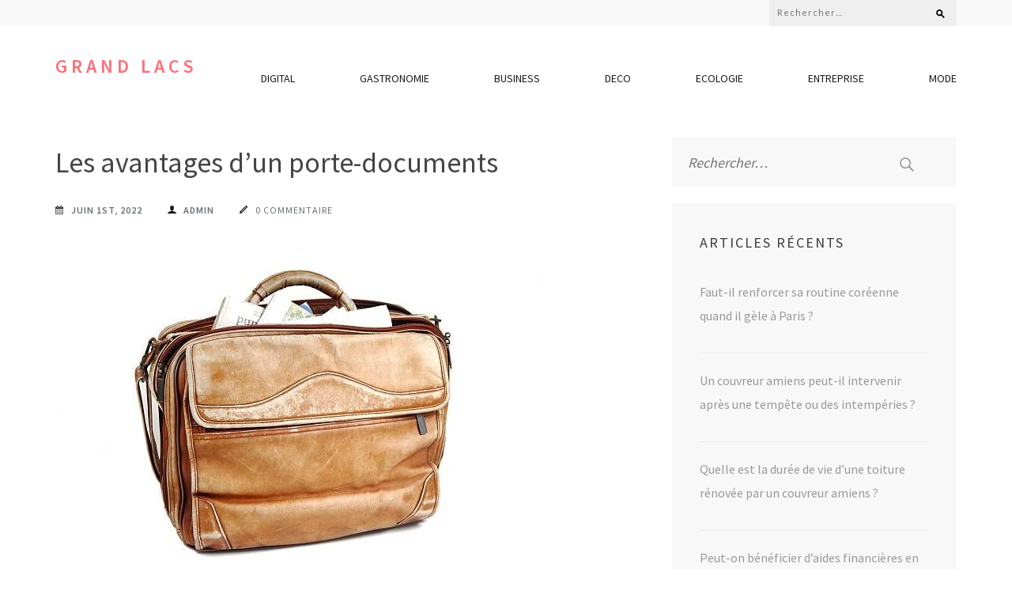

--- FILE ---
content_type: text/html; charset=UTF-8
request_url: https://cdc-grands-lacs.fr/les-avantages-dun-porte-documents/mode/
body_size: 11894
content:
<!DOCTYPE html>
<html lang="fr-FR">
<head itemscope itemtype="https://schema.org/WebSite">
<meta charset="UTF-8">
<meta name="viewport" content="width=device-width, initial-scale=1">
<link rel="profile" href="https://gmpg.org/xfn/11">
<link rel="pingback" href="https://cdc-grands-lacs.fr/xmlrpc.php">

<meta name='robots' content='index, follow, max-image-preview:large, max-snippet:-1, max-video-preview:-1' />

	<!-- This site is optimized with the Yoast SEO plugin v26.8 - https://yoast.com/product/yoast-seo-wordpress/ -->
	<title>Les avantages d&#039;un porte-documents - Grand Lacs</title>
	<link rel="canonical" href="https://cdc-grands-lacs.fr/les-avantages-dun-porte-documents/mode/" />
	<meta property="og:locale" content="fr_FR" />
	<meta property="og:type" content="article" />
	<meta property="og:title" content="Les avantages d&#039;un porte-documents - Grand Lacs" />
	<meta property="og:description" content="Le travail de saisie exige que vous regardiez toujours les documents contenant des données. Lorsque les documents sont devant vous, vous devez toujours étirer les muscles de votre cou pour pouvoir les regarder correctement. Si les documents sont à côté de vous, vous devez toujours tourner la tête. Cela crée une tension musculaire statique. Aujourd&rsquo;hui, le porte-documents est indispensable dans un lieu de travail ergonomique. Le porte-documents résout ce problème ! Avantages du porte-documents Avec un porte-documents, vous pouvez voir à la fois votre écran et vos documents d&rsquo;un seul coup d&rsquo;œil. Cela est dû à l&rsquo;endroit du bureau où &hellip;" />
	<meta property="og:url" content="https://cdc-grands-lacs.fr/les-avantages-dun-porte-documents/mode/" />
	<meta property="og:site_name" content="Grand Lacs" />
	<meta property="article:published_time" content="2022-06-01T13:39:01+00:00" />
	<meta property="article:modified_time" content="2022-06-01T13:39:02+00:00" />
	<meta property="og:image" content="https://cdc-grands-lacs.fr/wp-content/uploads/2022/06/porte-document-9.jpg" />
	<meta property="og:image:width" content="612" />
	<meta property="og:image:height" content="407" />
	<meta property="og:image:type" content="image/jpeg" />
	<meta name="author" content="admin" />
	<meta name="twitter:card" content="summary_large_image" />
	<meta name="twitter:label1" content="Écrit par" />
	<meta name="twitter:data1" content="admin" />
	<meta name="twitter:label2" content="Durée de lecture estimée" />
	<meta name="twitter:data2" content="2 minutes" />
	<script type="application/ld+json" class="yoast-schema-graph">{"@context":"https://schema.org","@graph":[{"@type":"Article","@id":"https://cdc-grands-lacs.fr/les-avantages-dun-porte-documents/mode/#article","isPartOf":{"@id":"https://cdc-grands-lacs.fr/les-avantages-dun-porte-documents/mode/"},"author":{"name":"admin","@id":"https://cdc-grands-lacs.fr/#/schema/person/8c608b786b1d6faa88a5de364a0694d6"},"headline":"Les avantages d&rsquo;un porte-documents","datePublished":"2022-06-01T13:39:01+00:00","dateModified":"2022-06-01T13:39:02+00:00","mainEntityOfPage":{"@id":"https://cdc-grands-lacs.fr/les-avantages-dun-porte-documents/mode/"},"wordCount":347,"image":{"@id":"https://cdc-grands-lacs.fr/les-avantages-dun-porte-documents/mode/#primaryimage"},"thumbnailUrl":"https://cdc-grands-lacs.fr/wp-content/uploads/2022/06/porte-document-9.jpg","articleSection":["Mode"],"inLanguage":"fr-FR"},{"@type":"WebPage","@id":"https://cdc-grands-lacs.fr/les-avantages-dun-porte-documents/mode/","url":"https://cdc-grands-lacs.fr/les-avantages-dun-porte-documents/mode/","name":"Les avantages d'un porte-documents - Grand Lacs","isPartOf":{"@id":"https://cdc-grands-lacs.fr/#website"},"primaryImageOfPage":{"@id":"https://cdc-grands-lacs.fr/les-avantages-dun-porte-documents/mode/#primaryimage"},"image":{"@id":"https://cdc-grands-lacs.fr/les-avantages-dun-porte-documents/mode/#primaryimage"},"thumbnailUrl":"https://cdc-grands-lacs.fr/wp-content/uploads/2022/06/porte-document-9.jpg","datePublished":"2022-06-01T13:39:01+00:00","dateModified":"2022-06-01T13:39:02+00:00","author":{"@id":"https://cdc-grands-lacs.fr/#/schema/person/8c608b786b1d6faa88a5de364a0694d6"},"breadcrumb":{"@id":"https://cdc-grands-lacs.fr/les-avantages-dun-porte-documents/mode/#breadcrumb"},"inLanguage":"fr-FR","potentialAction":[{"@type":"ReadAction","target":["https://cdc-grands-lacs.fr/les-avantages-dun-porte-documents/mode/"]}]},{"@type":"ImageObject","inLanguage":"fr-FR","@id":"https://cdc-grands-lacs.fr/les-avantages-dun-porte-documents/mode/#primaryimage","url":"https://cdc-grands-lacs.fr/wp-content/uploads/2022/06/porte-document-9.jpg","contentUrl":"https://cdc-grands-lacs.fr/wp-content/uploads/2022/06/porte-document-9.jpg","width":612,"height":407},{"@type":"BreadcrumbList","@id":"https://cdc-grands-lacs.fr/les-avantages-dun-porte-documents/mode/#breadcrumb","itemListElement":[{"@type":"ListItem","position":1,"name":"Accueil","item":"https://cdc-grands-lacs.fr/"},{"@type":"ListItem","position":2,"name":"Les avantages d&#8217;un porte-documents"}]},{"@type":"WebSite","@id":"https://cdc-grands-lacs.fr/#website","url":"https://cdc-grands-lacs.fr/","name":"Grand Lacs","description":"","potentialAction":[{"@type":"SearchAction","target":{"@type":"EntryPoint","urlTemplate":"https://cdc-grands-lacs.fr/?s={search_term_string}"},"query-input":{"@type":"PropertyValueSpecification","valueRequired":true,"valueName":"search_term_string"}}],"inLanguage":"fr-FR"},{"@type":"Person","@id":"https://cdc-grands-lacs.fr/#/schema/person/8c608b786b1d6faa88a5de364a0694d6","name":"admin","image":{"@type":"ImageObject","inLanguage":"fr-FR","@id":"https://cdc-grands-lacs.fr/#/schema/person/image/","url":"https://secure.gravatar.com/avatar/ffc89846551c738a0be05750988b463d175cf9886e6b0f0396a60094a08333d4?s=96&d=mm&r=g","contentUrl":"https://secure.gravatar.com/avatar/ffc89846551c738a0be05750988b463d175cf9886e6b0f0396a60094a08333d4?s=96&d=mm&r=g","caption":"admin"},"sameAs":["https://cdc-grands-lacs.fr"],"url":"https://cdc-grands-lacs.fr/author/admin/"}]}</script>
	<!-- / Yoast SEO plugin. -->


<link rel='dns-prefetch' href='//fonts.googleapis.com' />
<link rel='dns-prefetch' href='//www.googletagmanager.com' />
<link rel="alternate" type="application/rss+xml" title="Grand Lacs &raquo; Flux" href="https://cdc-grands-lacs.fr/feed/" />
<link rel="alternate" type="application/rss+xml" title="Grand Lacs &raquo; Flux des commentaires" href="https://cdc-grands-lacs.fr/comments/feed/" />
<link rel="alternate" title="oEmbed (JSON)" type="application/json+oembed" href="https://cdc-grands-lacs.fr/wp-json/oembed/1.0/embed?url=https%3A%2F%2Fcdc-grands-lacs.fr%2Fles-avantages-dun-porte-documents%2Fmode%2F" />
<link rel="alternate" title="oEmbed (XML)" type="text/xml+oembed" href="https://cdc-grands-lacs.fr/wp-json/oembed/1.0/embed?url=https%3A%2F%2Fcdc-grands-lacs.fr%2Fles-avantages-dun-porte-documents%2Fmode%2F&#038;format=xml" />
<style id='wp-img-auto-sizes-contain-inline-css' type='text/css'>
img:is([sizes=auto i],[sizes^="auto," i]){contain-intrinsic-size:3000px 1500px}
/*# sourceURL=wp-img-auto-sizes-contain-inline-css */
</style>
<style id='wp-emoji-styles-inline-css' type='text/css'>

	img.wp-smiley, img.emoji {
		display: inline !important;
		border: none !important;
		box-shadow: none !important;
		height: 1em !important;
		width: 1em !important;
		margin: 0 0.07em !important;
		vertical-align: -0.1em !important;
		background: none !important;
		padding: 0 !important;
	}
/*# sourceURL=wp-emoji-styles-inline-css */
</style>
<style id='wp-block-library-inline-css' type='text/css'>
:root{--wp-block-synced-color:#7a00df;--wp-block-synced-color--rgb:122,0,223;--wp-bound-block-color:var(--wp-block-synced-color);--wp-editor-canvas-background:#ddd;--wp-admin-theme-color:#007cba;--wp-admin-theme-color--rgb:0,124,186;--wp-admin-theme-color-darker-10:#006ba1;--wp-admin-theme-color-darker-10--rgb:0,107,160.5;--wp-admin-theme-color-darker-20:#005a87;--wp-admin-theme-color-darker-20--rgb:0,90,135;--wp-admin-border-width-focus:2px}@media (min-resolution:192dpi){:root{--wp-admin-border-width-focus:1.5px}}.wp-element-button{cursor:pointer}:root .has-very-light-gray-background-color{background-color:#eee}:root .has-very-dark-gray-background-color{background-color:#313131}:root .has-very-light-gray-color{color:#eee}:root .has-very-dark-gray-color{color:#313131}:root .has-vivid-green-cyan-to-vivid-cyan-blue-gradient-background{background:linear-gradient(135deg,#00d084,#0693e3)}:root .has-purple-crush-gradient-background{background:linear-gradient(135deg,#34e2e4,#4721fb 50%,#ab1dfe)}:root .has-hazy-dawn-gradient-background{background:linear-gradient(135deg,#faaca8,#dad0ec)}:root .has-subdued-olive-gradient-background{background:linear-gradient(135deg,#fafae1,#67a671)}:root .has-atomic-cream-gradient-background{background:linear-gradient(135deg,#fdd79a,#004a59)}:root .has-nightshade-gradient-background{background:linear-gradient(135deg,#330968,#31cdcf)}:root .has-midnight-gradient-background{background:linear-gradient(135deg,#020381,#2874fc)}:root{--wp--preset--font-size--normal:16px;--wp--preset--font-size--huge:42px}.has-regular-font-size{font-size:1em}.has-larger-font-size{font-size:2.625em}.has-normal-font-size{font-size:var(--wp--preset--font-size--normal)}.has-huge-font-size{font-size:var(--wp--preset--font-size--huge)}.has-text-align-center{text-align:center}.has-text-align-left{text-align:left}.has-text-align-right{text-align:right}.has-fit-text{white-space:nowrap!important}#end-resizable-editor-section{display:none}.aligncenter{clear:both}.items-justified-left{justify-content:flex-start}.items-justified-center{justify-content:center}.items-justified-right{justify-content:flex-end}.items-justified-space-between{justify-content:space-between}.screen-reader-text{border:0;clip-path:inset(50%);height:1px;margin:-1px;overflow:hidden;padding:0;position:absolute;width:1px;word-wrap:normal!important}.screen-reader-text:focus{background-color:#ddd;clip-path:none;color:#444;display:block;font-size:1em;height:auto;left:5px;line-height:normal;padding:15px 23px 14px;text-decoration:none;top:5px;width:auto;z-index:100000}html :where(.has-border-color){border-style:solid}html :where([style*=border-top-color]){border-top-style:solid}html :where([style*=border-right-color]){border-right-style:solid}html :where([style*=border-bottom-color]){border-bottom-style:solid}html :where([style*=border-left-color]){border-left-style:solid}html :where([style*=border-width]){border-style:solid}html :where([style*=border-top-width]){border-top-style:solid}html :where([style*=border-right-width]){border-right-style:solid}html :where([style*=border-bottom-width]){border-bottom-style:solid}html :where([style*=border-left-width]){border-left-style:solid}html :where(img[class*=wp-image-]){height:auto;max-width:100%}:where(figure){margin:0 0 1em}html :where(.is-position-sticky){--wp-admin--admin-bar--position-offset:var(--wp-admin--admin-bar--height,0px)}@media screen and (max-width:600px){html :where(.is-position-sticky){--wp-admin--admin-bar--position-offset:0px}}

/*# sourceURL=wp-block-library-inline-css */
</style><style id='global-styles-inline-css' type='text/css'>
:root{--wp--preset--aspect-ratio--square: 1;--wp--preset--aspect-ratio--4-3: 4/3;--wp--preset--aspect-ratio--3-4: 3/4;--wp--preset--aspect-ratio--3-2: 3/2;--wp--preset--aspect-ratio--2-3: 2/3;--wp--preset--aspect-ratio--16-9: 16/9;--wp--preset--aspect-ratio--9-16: 9/16;--wp--preset--color--black: #000000;--wp--preset--color--cyan-bluish-gray: #abb8c3;--wp--preset--color--white: #ffffff;--wp--preset--color--pale-pink: #f78da7;--wp--preset--color--vivid-red: #cf2e2e;--wp--preset--color--luminous-vivid-orange: #ff6900;--wp--preset--color--luminous-vivid-amber: #fcb900;--wp--preset--color--light-green-cyan: #7bdcb5;--wp--preset--color--vivid-green-cyan: #00d084;--wp--preset--color--pale-cyan-blue: #8ed1fc;--wp--preset--color--vivid-cyan-blue: #0693e3;--wp--preset--color--vivid-purple: #9b51e0;--wp--preset--gradient--vivid-cyan-blue-to-vivid-purple: linear-gradient(135deg,rgb(6,147,227) 0%,rgb(155,81,224) 100%);--wp--preset--gradient--light-green-cyan-to-vivid-green-cyan: linear-gradient(135deg,rgb(122,220,180) 0%,rgb(0,208,130) 100%);--wp--preset--gradient--luminous-vivid-amber-to-luminous-vivid-orange: linear-gradient(135deg,rgb(252,185,0) 0%,rgb(255,105,0) 100%);--wp--preset--gradient--luminous-vivid-orange-to-vivid-red: linear-gradient(135deg,rgb(255,105,0) 0%,rgb(207,46,46) 100%);--wp--preset--gradient--very-light-gray-to-cyan-bluish-gray: linear-gradient(135deg,rgb(238,238,238) 0%,rgb(169,184,195) 100%);--wp--preset--gradient--cool-to-warm-spectrum: linear-gradient(135deg,rgb(74,234,220) 0%,rgb(151,120,209) 20%,rgb(207,42,186) 40%,rgb(238,44,130) 60%,rgb(251,105,98) 80%,rgb(254,248,76) 100%);--wp--preset--gradient--blush-light-purple: linear-gradient(135deg,rgb(255,206,236) 0%,rgb(152,150,240) 100%);--wp--preset--gradient--blush-bordeaux: linear-gradient(135deg,rgb(254,205,165) 0%,rgb(254,45,45) 50%,rgb(107,0,62) 100%);--wp--preset--gradient--luminous-dusk: linear-gradient(135deg,rgb(255,203,112) 0%,rgb(199,81,192) 50%,rgb(65,88,208) 100%);--wp--preset--gradient--pale-ocean: linear-gradient(135deg,rgb(255,245,203) 0%,rgb(182,227,212) 50%,rgb(51,167,181) 100%);--wp--preset--gradient--electric-grass: linear-gradient(135deg,rgb(202,248,128) 0%,rgb(113,206,126) 100%);--wp--preset--gradient--midnight: linear-gradient(135deg,rgb(2,3,129) 0%,rgb(40,116,252) 100%);--wp--preset--font-size--small: 13px;--wp--preset--font-size--medium: 20px;--wp--preset--font-size--large: 36px;--wp--preset--font-size--x-large: 42px;--wp--preset--spacing--20: 0.44rem;--wp--preset--spacing--30: 0.67rem;--wp--preset--spacing--40: 1rem;--wp--preset--spacing--50: 1.5rem;--wp--preset--spacing--60: 2.25rem;--wp--preset--spacing--70: 3.38rem;--wp--preset--spacing--80: 5.06rem;--wp--preset--shadow--natural: 6px 6px 9px rgba(0, 0, 0, 0.2);--wp--preset--shadow--deep: 12px 12px 50px rgba(0, 0, 0, 0.4);--wp--preset--shadow--sharp: 6px 6px 0px rgba(0, 0, 0, 0.2);--wp--preset--shadow--outlined: 6px 6px 0px -3px rgb(255, 255, 255), 6px 6px rgb(0, 0, 0);--wp--preset--shadow--crisp: 6px 6px 0px rgb(0, 0, 0);}:where(.is-layout-flex){gap: 0.5em;}:where(.is-layout-grid){gap: 0.5em;}body .is-layout-flex{display: flex;}.is-layout-flex{flex-wrap: wrap;align-items: center;}.is-layout-flex > :is(*, div){margin: 0;}body .is-layout-grid{display: grid;}.is-layout-grid > :is(*, div){margin: 0;}:where(.wp-block-columns.is-layout-flex){gap: 2em;}:where(.wp-block-columns.is-layout-grid){gap: 2em;}:where(.wp-block-post-template.is-layout-flex){gap: 1.25em;}:where(.wp-block-post-template.is-layout-grid){gap: 1.25em;}.has-black-color{color: var(--wp--preset--color--black) !important;}.has-cyan-bluish-gray-color{color: var(--wp--preset--color--cyan-bluish-gray) !important;}.has-white-color{color: var(--wp--preset--color--white) !important;}.has-pale-pink-color{color: var(--wp--preset--color--pale-pink) !important;}.has-vivid-red-color{color: var(--wp--preset--color--vivid-red) !important;}.has-luminous-vivid-orange-color{color: var(--wp--preset--color--luminous-vivid-orange) !important;}.has-luminous-vivid-amber-color{color: var(--wp--preset--color--luminous-vivid-amber) !important;}.has-light-green-cyan-color{color: var(--wp--preset--color--light-green-cyan) !important;}.has-vivid-green-cyan-color{color: var(--wp--preset--color--vivid-green-cyan) !important;}.has-pale-cyan-blue-color{color: var(--wp--preset--color--pale-cyan-blue) !important;}.has-vivid-cyan-blue-color{color: var(--wp--preset--color--vivid-cyan-blue) !important;}.has-vivid-purple-color{color: var(--wp--preset--color--vivid-purple) !important;}.has-black-background-color{background-color: var(--wp--preset--color--black) !important;}.has-cyan-bluish-gray-background-color{background-color: var(--wp--preset--color--cyan-bluish-gray) !important;}.has-white-background-color{background-color: var(--wp--preset--color--white) !important;}.has-pale-pink-background-color{background-color: var(--wp--preset--color--pale-pink) !important;}.has-vivid-red-background-color{background-color: var(--wp--preset--color--vivid-red) !important;}.has-luminous-vivid-orange-background-color{background-color: var(--wp--preset--color--luminous-vivid-orange) !important;}.has-luminous-vivid-amber-background-color{background-color: var(--wp--preset--color--luminous-vivid-amber) !important;}.has-light-green-cyan-background-color{background-color: var(--wp--preset--color--light-green-cyan) !important;}.has-vivid-green-cyan-background-color{background-color: var(--wp--preset--color--vivid-green-cyan) !important;}.has-pale-cyan-blue-background-color{background-color: var(--wp--preset--color--pale-cyan-blue) !important;}.has-vivid-cyan-blue-background-color{background-color: var(--wp--preset--color--vivid-cyan-blue) !important;}.has-vivid-purple-background-color{background-color: var(--wp--preset--color--vivid-purple) !important;}.has-black-border-color{border-color: var(--wp--preset--color--black) !important;}.has-cyan-bluish-gray-border-color{border-color: var(--wp--preset--color--cyan-bluish-gray) !important;}.has-white-border-color{border-color: var(--wp--preset--color--white) !important;}.has-pale-pink-border-color{border-color: var(--wp--preset--color--pale-pink) !important;}.has-vivid-red-border-color{border-color: var(--wp--preset--color--vivid-red) !important;}.has-luminous-vivid-orange-border-color{border-color: var(--wp--preset--color--luminous-vivid-orange) !important;}.has-luminous-vivid-amber-border-color{border-color: var(--wp--preset--color--luminous-vivid-amber) !important;}.has-light-green-cyan-border-color{border-color: var(--wp--preset--color--light-green-cyan) !important;}.has-vivid-green-cyan-border-color{border-color: var(--wp--preset--color--vivid-green-cyan) !important;}.has-pale-cyan-blue-border-color{border-color: var(--wp--preset--color--pale-cyan-blue) !important;}.has-vivid-cyan-blue-border-color{border-color: var(--wp--preset--color--vivid-cyan-blue) !important;}.has-vivid-purple-border-color{border-color: var(--wp--preset--color--vivid-purple) !important;}.has-vivid-cyan-blue-to-vivid-purple-gradient-background{background: var(--wp--preset--gradient--vivid-cyan-blue-to-vivid-purple) !important;}.has-light-green-cyan-to-vivid-green-cyan-gradient-background{background: var(--wp--preset--gradient--light-green-cyan-to-vivid-green-cyan) !important;}.has-luminous-vivid-amber-to-luminous-vivid-orange-gradient-background{background: var(--wp--preset--gradient--luminous-vivid-amber-to-luminous-vivid-orange) !important;}.has-luminous-vivid-orange-to-vivid-red-gradient-background{background: var(--wp--preset--gradient--luminous-vivid-orange-to-vivid-red) !important;}.has-very-light-gray-to-cyan-bluish-gray-gradient-background{background: var(--wp--preset--gradient--very-light-gray-to-cyan-bluish-gray) !important;}.has-cool-to-warm-spectrum-gradient-background{background: var(--wp--preset--gradient--cool-to-warm-spectrum) !important;}.has-blush-light-purple-gradient-background{background: var(--wp--preset--gradient--blush-light-purple) !important;}.has-blush-bordeaux-gradient-background{background: var(--wp--preset--gradient--blush-bordeaux) !important;}.has-luminous-dusk-gradient-background{background: var(--wp--preset--gradient--luminous-dusk) !important;}.has-pale-ocean-gradient-background{background: var(--wp--preset--gradient--pale-ocean) !important;}.has-electric-grass-gradient-background{background: var(--wp--preset--gradient--electric-grass) !important;}.has-midnight-gradient-background{background: var(--wp--preset--gradient--midnight) !important;}.has-small-font-size{font-size: var(--wp--preset--font-size--small) !important;}.has-medium-font-size{font-size: var(--wp--preset--font-size--medium) !important;}.has-large-font-size{font-size: var(--wp--preset--font-size--large) !important;}.has-x-large-font-size{font-size: var(--wp--preset--font-size--x-large) !important;}
/*# sourceURL=global-styles-inline-css */
</style>

<style id='classic-theme-styles-inline-css' type='text/css'>
/*! This file is auto-generated */
.wp-block-button__link{color:#fff;background-color:#32373c;border-radius:9999px;box-shadow:none;text-decoration:none;padding:calc(.667em + 2px) calc(1.333em + 2px);font-size:1.125em}.wp-block-file__button{background:#32373c;color:#fff;text-decoration:none}
/*# sourceURL=/wp-includes/css/classic-themes.min.css */
</style>
<link rel='stylesheet' id='wpa-css-css' href='https://cdc-grands-lacs.fr/wp-content/plugins/honeypot/includes/css/wpa.css?ver=2.3.04' type='text/css' media='all' />
<link rel='stylesheet' id='owl-carousel-css' href='https://cdc-grands-lacs.fr/wp-content/themes/the-minimal/css/owl.carousel.min.css?ver=2.2.1' type='text/css' media='all' />
<link rel='stylesheet' id='the-minimal-google-fonts-css' href='https://fonts.googleapis.com/css?family=Source+Sans+Pro%3A300%2C400%2C600%2C700%7CLato&#038;ver=6.9#038;display=fallback' type='text/css' media='all' />
<link rel='stylesheet' id='bootstrap-css' href='https://cdc-grands-lacs.fr/wp-content/themes/the-minimal/css/bootstrap.min.css?ver=6.9' type='text/css' media='all' />
<link rel='stylesheet' id='the-minimal-style-css' href='https://cdc-grands-lacs.fr/wp-content/themes/the-minimal/style.css?ver=6.9' type='text/css' media='all' />
<link rel='stylesheet' id='wp-block-paragraph-css' href='https://cdc-grands-lacs.fr/wp-includes/blocks/paragraph/style.min.css?ver=6.9' type='text/css' media='all' />
<link rel='stylesheet' id='wp-block-heading-css' href='https://cdc-grands-lacs.fr/wp-includes/blocks/heading/style.min.css?ver=6.9' type='text/css' media='all' />
<script type="text/javascript" src="https://cdc-grands-lacs.fr/wp-includes/js/jquery/jquery.min.js?ver=3.7.1" id="jquery-core-js"></script>
<script type="text/javascript" src="https://cdc-grands-lacs.fr/wp-includes/js/jquery/jquery-migrate.min.js?ver=3.4.1" id="jquery-migrate-js"></script>
<link rel="https://api.w.org/" href="https://cdc-grands-lacs.fr/wp-json/" /><link rel="alternate" title="JSON" type="application/json" href="https://cdc-grands-lacs.fr/wp-json/wp/v2/posts/29448" /><link rel="EditURI" type="application/rsd+xml" title="RSD" href="https://cdc-grands-lacs.fr/xmlrpc.php?rsd" />
<meta name="generator" content="WordPress 6.9" />
<link rel='shortlink' href='https://cdc-grands-lacs.fr/?p=29448' />
<meta name="generator" content="Site Kit by Google 1.170.0" /><!-- Analytics by WP Statistics - https://wp-statistics.com -->
<style type="text/css">.recentcomments a{display:inline !important;padding:0 !important;margin:0 !important;}</style><link rel="icon" href="https://cdc-grands-lacs.fr/wp-content/uploads/2020/07/cropped-gl-32x32.jpg" sizes="32x32" />
<link rel="icon" href="https://cdc-grands-lacs.fr/wp-content/uploads/2020/07/cropped-gl-192x192.jpg" sizes="192x192" />
<link rel="apple-touch-icon" href="https://cdc-grands-lacs.fr/wp-content/uploads/2020/07/cropped-gl-180x180.jpg" />
<meta name="msapplication-TileImage" content="https://cdc-grands-lacs.fr/wp-content/uploads/2020/07/cropped-gl-270x270.jpg" />
</head>

<body data-rsssl=1 class="wp-singular post-template-default single single-post postid-29448 single-format-standard wp-theme-the-minimal group-blog" itemscope itemtype="https://schema.org/WebPage">
<div id="page" class="site">
    <a class="skip-link screen-reader-text" href="#content">Aller au contenu (Pressez Entrée)</a>
    <div id="mobile-masthead" class="mobile-site-header">
        <div class="container">
            <div class="mobile-site-branding" itemscope itemtype="https://schema.org/Organization">
                                <div class="text-logo">
                    <p class="site-title" itemprop="name"><a href="https://cdc-grands-lacs.fr/" rel="home" itemprop="url">Grand Lacs</a></p>
                                    </div> <!-- .text-logo -->
            </div><!-- .mobile-site-branding -->
            <button class="btn-menu-opener" data-toggle-target=".main-menu-modal" data-toggle-body-class="showing-main-menu-modal" aria-expanded="false" data-set-focus=".close-main-nav-toggle">
                <span></span>
                <span></span>
                <span></span>
            </button>
        </div> <!-- .container -->
        <div class="mobile-menu">
            <nav id="mobile-site-navigation" class="mobile-main-navigation mobile-navigation">        
                <div class="primary-menu-list main-menu-modal cover-modal" data-modal-target-string=".main-menu-modal">
                    <button class="close close-main-nav-toggle" data-toggle-target=".main-menu-modal" data-toggle-body-class="showing-main-menu-modal" aria-expanded="false" data-set-focus=".main-menu-modal"></button>
                    <form role="search" method="get" class="search-form" action="https://cdc-grands-lacs.fr/">
				<label>
					<span class="screen-reader-text">Rechercher :</span>
					<input type="search" class="search-field" placeholder="Rechercher…" value="" name="s" />
				</label>
				<input type="submit" class="search-submit" value="Rechercher" />
			</form>                    <div class="mobile-menu-title" aria-label="Mobile">
                        <div class="menu-msw-primary-menu-creative-agency-container"><ul id="mobile-primary-menu" class="nav-menu main-menu-modal"><li id="menu-item-28953" class="menu-item menu-item-type-taxonomy menu-item-object-category menu-item-28953"><a href="https://cdc-grands-lacs.fr/category/digital/">Digital</a></li>
<li id="menu-item-28955" class="menu-item menu-item-type-taxonomy menu-item-object-category menu-item-28955"><a href="https://cdc-grands-lacs.fr/category/gastronomie/">Gastronomie</a></li>
<li id="menu-item-28991" class="menu-item menu-item-type-taxonomy menu-item-object-category menu-item-28991"><a href="https://cdc-grands-lacs.fr/category/business/">Business</a></li>
<li id="menu-item-28992" class="menu-item menu-item-type-taxonomy menu-item-object-category menu-item-28992"><a href="https://cdc-grands-lacs.fr/category/deco/">Deco</a></li>
<li id="menu-item-28993" class="menu-item menu-item-type-taxonomy menu-item-object-category menu-item-28993"><a href="https://cdc-grands-lacs.fr/category/ecologie/">Ecologie</a></li>
<li id="menu-item-28994" class="menu-item menu-item-type-taxonomy menu-item-object-category menu-item-28994"><a href="https://cdc-grands-lacs.fr/category/entreprise/">Entreprise</a></li>
<li id="menu-item-28995" class="menu-item menu-item-type-taxonomy menu-item-object-category current-post-ancestor current-menu-parent current-post-parent menu-item-28995"><a href="https://cdc-grands-lacs.fr/category/mode/">Mode</a></li>
</ul></div>                    </div>
                                    </div>
            </nav><!-- #mobile-site-navigation -->
        </div> <!-- .mobile-menu -->
    </div>
	
    <header id="masthead" class="site-header" role="banner" itemscope itemtype="https://schema.org/WPHeader">
        
        <div class="header-top">
            <div class="container">
            	
                                
            	<div class="right-section">
            		            		<div class="search-section">
                        <form role="search" method="get" class="search-form" action="https://cdc-grands-lacs.fr/">
				<label>
					<span class="screen-reader-text">Rechercher :</span>
					<input type="search" class="search-field" placeholder="Rechercher…" value="" name="s" />
				</label>
				<input type="submit" class="search-submit" value="Rechercher" />
			</form>                    </div>
            	</div>
            </div>
        </div><!-- .header-top -->
        
        <div class="header-bottom">
            <div class="container">
                
                <div class="site-branding" itemscope itemtype="https://schema.org/Organization">
                                                                <p class="site-title" itemprop="name"><a href="https://cdc-grands-lacs.fr/" rel="home" itemprop="url">Grand Lacs</a></p>
                                    </div><!-- .site-branding -->
                <nav id="site-navigation" class="main-navigation" role="navigation" itemscope itemtype="https://schema.org/SiteNavigationElement">
                    <div class="menu-msw-primary-menu-creative-agency-container"><ul id="primary-menu" class="nav-menu"><li class="menu-item menu-item-type-taxonomy menu-item-object-category menu-item-28953"><a href="https://cdc-grands-lacs.fr/category/digital/">Digital</a></li>
<li class="menu-item menu-item-type-taxonomy menu-item-object-category menu-item-28955"><a href="https://cdc-grands-lacs.fr/category/gastronomie/">Gastronomie</a></li>
<li class="menu-item menu-item-type-taxonomy menu-item-object-category menu-item-28991"><a href="https://cdc-grands-lacs.fr/category/business/">Business</a></li>
<li class="menu-item menu-item-type-taxonomy menu-item-object-category menu-item-28992"><a href="https://cdc-grands-lacs.fr/category/deco/">Deco</a></li>
<li class="menu-item menu-item-type-taxonomy menu-item-object-category menu-item-28993"><a href="https://cdc-grands-lacs.fr/category/ecologie/">Ecologie</a></li>
<li class="menu-item menu-item-type-taxonomy menu-item-object-category menu-item-28994"><a href="https://cdc-grands-lacs.fr/category/entreprise/">Entreprise</a></li>
<li class="menu-item menu-item-type-taxonomy menu-item-object-category current-post-ancestor current-menu-parent current-post-parent menu-item-28995"><a href="https://cdc-grands-lacs.fr/category/mode/">Mode</a></li>
</ul></div>                </nav>
            </div>
        </div><!-- .header-bottom -->
    
	</header><!-- #masthead -->
    
    
	<div id="content" class="site-content">
        <div class="container">
            <div class="row"><div class="col-md-8">
	<div id="primary" class="content-area">
		<main id="main" class="site-main" role="main">

		
<article id="post-29448" class="post-29448 post type-post status-publish format-standard has-post-thumbnail hentry category-mode">
	<header class="entry-header">
		<h1 class="entry-title" itemprop="headline">Les avantages d&rsquo;un porte-documents</h1>		<div class="meta-info">
			<span class="date"><a href="https://cdc-grands-lacs.fr/les-avantages-dun-porte-documents/mode/" rel="bookmark"><time class="entry-date published updated" datetime="2022-06-01T15:39:01+02:00">juin 1st, 2022</time></a></span><span class="name"><span class="author vcard"><a class="url fn n" href="https://cdc-grands-lacs.fr/author/admin/">admin</a></span></span><span class="comments"><a href="https://cdc-grands-lacs.fr/les-avantages-dun-porte-documents/mode/" rel="bookmark">0 commentaire</a></span>		</div><!-- .meta-info -->
			</header><!-- .entry-header -->
    
                <div class="post-thumbnail">
                <img width="612" height="400" src="https://cdc-grands-lacs.fr/wp-content/uploads/2022/06/porte-document-9-612x400.jpg" class="attachment-the-minimal-image size-the-minimal-image wp-post-image" alt="" itemprop="image" decoding="async" fetchpriority="high" />            </div>
            
	<div class="entry-content" itemprop="text">
		
<p>Le travail de saisie exige que vous regardiez toujours les documents contenant des données. Lorsque les documents sont devant vous, vous devez toujours étirer les muscles de votre cou pour pouvoir les regarder correctement. Si les documents sont à côté de vous, vous devez toujours tourner la tête. Cela crée une tension musculaire statique. Aujourd&rsquo;hui, le porte-documents est indispensable dans un lieu de travail ergonomique. Le porte-documents résout ce problème !</p>



<h2 class="wp-block-heading">Avantages du porte-documents</h2>



<p>Avec un <a href="https://villaruiz.fr/produit/porte-document/">porte-documents</a>, vous pouvez voir à la fois votre écran et vos documents d&rsquo;un seul coup d&rsquo;œil. Cela est dû à l&rsquo;endroit du bureau où se trouve le porte-documents (entre le clavier et l&rsquo;écran) et à l&rsquo;angle que forme le porte-documents. Outre le fait qu&rsquo;il est agréable de travailler avec un porte-documents, la loi sur les conditions de travail mentionne également qu&rsquo;un porte-documents est nécessaire pour travailler avec des documents non fixés. Le porte-documents doit être placé de telle sorte que les mouvements inconfortables de la tête et des yeux soient réduits au minimum.</p>



<p>En utilisant un porte-documents ergonomique, vous pouvez travailler de manière plus ergonomique et plus confortable.</p>



<p>La lecture de documents sur un poste de travail informatique est souvent effectuée de manière incorrecte. Le cou et le dos sont souvent tournés pour pouvoir lire les documents, ce qui peut entraîner des LMR et des douleurs au cou ou aux épaules. En utilisant un porte-documents ou un porte-concept ergonomique, vous pouvez prévenir ou réduire ces problèmes.</p>



<p>Un <a href="https://villaruiz.fr/produit/porte-document/">porte-documents </a>est placé entre le clavier et l&rsquo;écran. Le cou et le dos n&rsquo;ont pas besoin d&rsquo;être tournés inutilement et la tension physique est considérablement réduite.</p>



<p>En outre, vous souffrirez moins de fatigue oculaire et de maux de tête, car la distance de visualisation est réduite et vous travaillez en ligne.</p>



<p>Votre paperasse est également mieux organisée, ce qui vous permet de gagner du temps et donc de travailler plus efficacement.</p>



<p> Cliquer <a href="https://cdc-grands-lacs.fr/">ici </a>pour d&rsquo;autres articles !!! </p>
	</div><!-- .entry-content -->
    
        
	<footer class="entry-footer">
		<div class="more-detail"><span class="file">Classé dans : <a href="https://cdc-grands-lacs.fr/category/mode/" rel="category tag">Mode</a></span></div>	</footer><!-- .entry-footer -->
</article><!-- #post-## -->

	<nav class="navigation post-navigation" aria-label="Publications">
		<h2 class="screen-reader-text">Navigation de l’article</h2>
		<div class="nav-links"><div class="nav-previous"><a href="https://cdc-grands-lacs.fr/agent-de-securite-a-lyon-9-raisons-dengager-des-agents-de-securite-prives-dans-les-hotels/service-a-la-personne/securite/" rel="prev">Agent de sécurité a Lyon: 9 raisons d&rsquo;engager des agents de sécurité privés dans les hôtels</a></div><div class="nav-next"><a href="https://cdc-grands-lacs.fr/comment-devenir-conseillere-en-beaute/service-a-la-personne/beaute/" rel="next">Comment devenir conseillère en beauté</a></div></div>
	</nav>
		</main><!-- #main -->
	</div><!-- #primary -->
        
</div><!-- .col-md-8 -->
    
    <div class="col-md-4">
        <aside id="secondary" class="widget-area" role="complementary" itemscope itemtype="https://schema.org/WPSideBar">
    	   <section id="search-2" class="widget widget_search"><form role="search" method="get" class="search-form" action="https://cdc-grands-lacs.fr/">
				<label>
					<span class="screen-reader-text">Rechercher :</span>
					<input type="search" class="search-field" placeholder="Rechercher…" value="" name="s" />
				</label>
				<input type="submit" class="search-submit" value="Rechercher" />
			</form></section>
		<section id="recent-posts-2" class="widget widget_recent_entries">
		<h2 class="widget-title">Articles récents</h2>
		<ul>
											<li>
					<a href="https://cdc-grands-lacs.fr/faut-il-renforcer-sa-routine-coreenne-quand-il-gele-a-paris/service-a-la-personne/beaute/">Faut-il renforcer sa routine coréenne quand il gèle à Paris ?</a>
									</li>
											<li>
					<a href="https://cdc-grands-lacs.fr/un-couvreur-amiens-peut-il-intervenir-apres-une-tempete-ou-des-intemperies/immobilier/construction/">Un couvreur amiens peut-il intervenir après une tempête ou des intempéries ?</a>
									</li>
											<li>
					<a href="https://cdc-grands-lacs.fr/quelle-est-la-duree-de-vie-dune-toiture-renovee-par-un-couvreur-amiens/immobilier/construction/">Quelle est la durée de vie d’une toiture rénovée par un couvreur amiens ?</a>
									</li>
											<li>
					<a href="https://cdc-grands-lacs.fr/peut-on-beneficier-daides-financieres-en-passant-par-un-couvreur-amiens/immobilier/construction/">Peut-on bénéficier d’aides financières en passant par un couvreur amiens ?</a>
									</li>
											<li>
					<a href="https://cdc-grands-lacs.fr/un-couvreur-amiens-propose-t-il-des-solutions-contre-lhumidite-et-la-mousse/immobilier/construction/">Un couvreur amiens propose-t-il des solutions contre l’humidité et la mousse ?</a>
									</li>
					</ul>

		</section><section id="recent-comments-2" class="widget widget_recent_comments"><h2 class="widget-title">Commentaires récents</h2><ul id="recentcomments"></ul></section><section id="archives-2" class="widget widget_archive"><h2 class="widget-title">Archives</h2>
			<ul>
					<li><a href='https://cdc-grands-lacs.fr/2026/01/'>janvier 2026</a></li>
	<li><a href='https://cdc-grands-lacs.fr/2025/12/'>décembre 2025</a></li>
	<li><a href='https://cdc-grands-lacs.fr/2025/11/'>novembre 2025</a></li>
	<li><a href='https://cdc-grands-lacs.fr/2025/10/'>octobre 2025</a></li>
	<li><a href='https://cdc-grands-lacs.fr/2025/09/'>septembre 2025</a></li>
	<li><a href='https://cdc-grands-lacs.fr/2025/08/'>août 2025</a></li>
	<li><a href='https://cdc-grands-lacs.fr/2025/07/'>juillet 2025</a></li>
	<li><a href='https://cdc-grands-lacs.fr/2025/06/'>juin 2025</a></li>
	<li><a href='https://cdc-grands-lacs.fr/2025/05/'>mai 2025</a></li>
	<li><a href='https://cdc-grands-lacs.fr/2025/04/'>avril 2025</a></li>
	<li><a href='https://cdc-grands-lacs.fr/2025/03/'>mars 2025</a></li>
	<li><a href='https://cdc-grands-lacs.fr/2025/02/'>février 2025</a></li>
	<li><a href='https://cdc-grands-lacs.fr/2025/01/'>janvier 2025</a></li>
	<li><a href='https://cdc-grands-lacs.fr/2024/12/'>décembre 2024</a></li>
	<li><a href='https://cdc-grands-lacs.fr/2024/11/'>novembre 2024</a></li>
	<li><a href='https://cdc-grands-lacs.fr/2024/10/'>octobre 2024</a></li>
	<li><a href='https://cdc-grands-lacs.fr/2024/09/'>septembre 2024</a></li>
	<li><a href='https://cdc-grands-lacs.fr/2024/08/'>août 2024</a></li>
	<li><a href='https://cdc-grands-lacs.fr/2024/07/'>juillet 2024</a></li>
	<li><a href='https://cdc-grands-lacs.fr/2024/06/'>juin 2024</a></li>
	<li><a href='https://cdc-grands-lacs.fr/2024/05/'>mai 2024</a></li>
	<li><a href='https://cdc-grands-lacs.fr/2024/04/'>avril 2024</a></li>
	<li><a href='https://cdc-grands-lacs.fr/2024/03/'>mars 2024</a></li>
	<li><a href='https://cdc-grands-lacs.fr/2024/02/'>février 2024</a></li>
	<li><a href='https://cdc-grands-lacs.fr/2024/01/'>janvier 2024</a></li>
	<li><a href='https://cdc-grands-lacs.fr/2023/12/'>décembre 2023</a></li>
	<li><a href='https://cdc-grands-lacs.fr/2023/11/'>novembre 2023</a></li>
	<li><a href='https://cdc-grands-lacs.fr/2023/10/'>octobre 2023</a></li>
	<li><a href='https://cdc-grands-lacs.fr/2023/06/'>juin 2023</a></li>
	<li><a href='https://cdc-grands-lacs.fr/2023/05/'>mai 2023</a></li>
	<li><a href='https://cdc-grands-lacs.fr/2023/04/'>avril 2023</a></li>
	<li><a href='https://cdc-grands-lacs.fr/2023/03/'>mars 2023</a></li>
	<li><a href='https://cdc-grands-lacs.fr/2023/02/'>février 2023</a></li>
	<li><a href='https://cdc-grands-lacs.fr/2023/01/'>janvier 2023</a></li>
	<li><a href='https://cdc-grands-lacs.fr/2022/12/'>décembre 2022</a></li>
	<li><a href='https://cdc-grands-lacs.fr/2022/11/'>novembre 2022</a></li>
	<li><a href='https://cdc-grands-lacs.fr/2022/10/'>octobre 2022</a></li>
	<li><a href='https://cdc-grands-lacs.fr/2022/09/'>septembre 2022</a></li>
	<li><a href='https://cdc-grands-lacs.fr/2022/08/'>août 2022</a></li>
	<li><a href='https://cdc-grands-lacs.fr/2022/07/'>juillet 2022</a></li>
	<li><a href='https://cdc-grands-lacs.fr/2022/06/'>juin 2022</a></li>
	<li><a href='https://cdc-grands-lacs.fr/2022/05/'>mai 2022</a></li>
	<li><a href='https://cdc-grands-lacs.fr/2022/04/'>avril 2022</a></li>
	<li><a href='https://cdc-grands-lacs.fr/2022/03/'>mars 2022</a></li>
	<li><a href='https://cdc-grands-lacs.fr/2022/02/'>février 2022</a></li>
	<li><a href='https://cdc-grands-lacs.fr/2022/01/'>janvier 2022</a></li>
	<li><a href='https://cdc-grands-lacs.fr/2021/12/'>décembre 2021</a></li>
	<li><a href='https://cdc-grands-lacs.fr/2021/11/'>novembre 2021</a></li>
	<li><a href='https://cdc-grands-lacs.fr/2021/10/'>octobre 2021</a></li>
	<li><a href='https://cdc-grands-lacs.fr/2021/09/'>septembre 2021</a></li>
	<li><a href='https://cdc-grands-lacs.fr/2021/08/'>août 2021</a></li>
	<li><a href='https://cdc-grands-lacs.fr/2021/07/'>juillet 2021</a></li>
	<li><a href='https://cdc-grands-lacs.fr/2021/06/'>juin 2021</a></li>
	<li><a href='https://cdc-grands-lacs.fr/2021/05/'>mai 2021</a></li>
	<li><a href='https://cdc-grands-lacs.fr/2021/04/'>avril 2021</a></li>
	<li><a href='https://cdc-grands-lacs.fr/2021/03/'>mars 2021</a></li>
	<li><a href='https://cdc-grands-lacs.fr/2021/02/'>février 2021</a></li>
	<li><a href='https://cdc-grands-lacs.fr/2021/01/'>janvier 2021</a></li>
	<li><a href='https://cdc-grands-lacs.fr/2020/12/'>décembre 2020</a></li>
	<li><a href='https://cdc-grands-lacs.fr/2020/11/'>novembre 2020</a></li>
	<li><a href='https://cdc-grands-lacs.fr/2020/10/'>octobre 2020</a></li>
	<li><a href='https://cdc-grands-lacs.fr/2020/09/'>septembre 2020</a></li>
	<li><a href='https://cdc-grands-lacs.fr/2020/08/'>août 2020</a></li>
	<li><a href='https://cdc-grands-lacs.fr/2020/07/'>juillet 2020</a></li>
			</ul>

			</section><section id="categories-2" class="widget widget_categories"><h2 class="widget-title">Catégories</h2>
			<ul>
					<li class="cat-item cat-item-52"><a href="https://cdc-grands-lacs.fr/category/amenagement-2/">Aménagement</a>
</li>
	<li class="cat-item cat-item-21"><a href="https://cdc-grands-lacs.fr/category/service-a-la-personne/amenagement/">Aménagement</a>
</li>
	<li class="cat-item cat-item-49"><a href="https://cdc-grands-lacs.fr/category/amenagement-cuisine-annecy/">Aménagement Cuisine Annecy</a>
</li>
	<li class="cat-item cat-item-39"><a href="https://cdc-grands-lacs.fr/category/amour/">Amour</a>
</li>
	<li class="cat-item cat-item-30"><a href="https://cdc-grands-lacs.fr/category/gastronomie/bar/">Bar</a>
</li>
	<li class="cat-item cat-item-32"><a href="https://cdc-grands-lacs.fr/category/service-a-la-personne/beaute/">Beauté</a>
</li>
	<li class="cat-item cat-item-26"><a href="https://cdc-grands-lacs.fr/category/bien-vivre/">Bien Vivre</a>
</li>
	<li class="cat-item cat-item-9"><a href="https://cdc-grands-lacs.fr/category/bijoux/">Bijoux</a>
</li>
	<li class="cat-item cat-item-12"><a href="https://cdc-grands-lacs.fr/category/brocante/">Brocante</a>
</li>
	<li class="cat-item cat-item-41"><a href="https://cdc-grands-lacs.fr/category/buisness/">Buisness</a>
</li>
	<li class="cat-item cat-item-25"><a href="https://cdc-grands-lacs.fr/category/business/">Business</a>
</li>
	<li class="cat-item cat-item-53"><a href="https://cdc-grands-lacs.fr/category/constructeur/">Constructeur</a>
</li>
	<li class="cat-item cat-item-37"><a href="https://cdc-grands-lacs.fr/category/constructeur-court-de-tennis-a-nice/">Constructeur court de tennis à Nice</a>
</li>
	<li class="cat-item cat-item-20"><a href="https://cdc-grands-lacs.fr/category/immobilier/construction/">Construction</a>
</li>
	<li class="cat-item cat-item-38"><a href="https://cdc-grands-lacs.fr/category/construction-dun-court-de-tennis-a-toulon/">construction d&#039;un court de tennis à Toulon</a>
</li>
	<li class="cat-item cat-item-24"><a href="https://cdc-grands-lacs.fr/category/deco/">Deco</a>
</li>
	<li class="cat-item cat-item-19"><a href="https://cdc-grands-lacs.fr/category/sante-et-bien-etre/decoration/">Decoration</a>
</li>
	<li class="cat-item cat-item-7"><a href="https://cdc-grands-lacs.fr/category/digital/">Digital</a>
</li>
	<li class="cat-item cat-item-23"><a href="https://cdc-grands-lacs.fr/category/ecologie/">Ecologie</a>
</li>
	<li class="cat-item cat-item-35"><a href="https://cdc-grands-lacs.fr/category/energie/">Énergie</a>
</li>
	<li class="cat-item cat-item-13"><a href="https://cdc-grands-lacs.fr/category/energie-renouvelable/">Energie Renouvelable</a>
</li>
	<li class="cat-item cat-item-27"><a href="https://cdc-grands-lacs.fr/category/entreprise/">Entreprise</a>
</li>
	<li class="cat-item cat-item-34"><a href="https://cdc-grands-lacs.fr/category/bien-vivre/entretien/">Entretien</a>
</li>
	<li class="cat-item cat-item-46"><a href="https://cdc-grands-lacs.fr/category/entretien-court-de-tennis-en-resine-synthetique-alencon/">Entretien court de tennis en Résine synthétique Alençon</a>
</li>
	<li class="cat-item cat-item-50"><a href="https://cdc-grands-lacs.fr/category/epaviste-lyon/">Épaviste Lyon</a>
</li>
	<li class="cat-item cat-item-29"><a href="https://cdc-grands-lacs.fr/category/tourisme/equitation/">Equitation</a>
</li>
	<li class="cat-item cat-item-48"><a href="https://cdc-grands-lacs.fr/category/finance/">Finance</a>
</li>
	<li class="cat-item cat-item-8"><a href="https://cdc-grands-lacs.fr/category/gastronomie/">Gastronomie</a>
</li>
	<li class="cat-item cat-item-45"><a href="https://cdc-grands-lacs.fr/category/hypnose-regressive-la-croix-rousse/">Hypnose Regressive La Croix-Rousse</a>
</li>
	<li class="cat-item cat-item-17"><a href="https://cdc-grands-lacs.fr/category/immobilier/">Immobilier</a>
</li>
	<li class="cat-item cat-item-33"><a href="https://cdc-grands-lacs.fr/category/service-a-la-personne/securite/justice/">Justice</a>
</li>
	<li class="cat-item cat-item-14"><a href="https://cdc-grands-lacs.fr/category/mecanique/">Mécanique</a>
</li>
	<li class="cat-item cat-item-42"><a href="https://cdc-grands-lacs.fr/category/meuble/">meuble</a>
</li>
	<li class="cat-item cat-item-22"><a href="https://cdc-grands-lacs.fr/category/mode/">Mode</a>
</li>
	<li class="cat-item cat-item-15"><a href="https://cdc-grands-lacs.fr/category/mode-homme/">Mode Homme</a>
</li>
	<li class="cat-item cat-item-51"><a href="https://cdc-grands-lacs.fr/category/rajeunissement-cutane/">Rajeunissement Cutané</a>
</li>
	<li class="cat-item cat-item-36"><a href="https://cdc-grands-lacs.fr/category/renovation/">Renovation</a>
</li>
	<li class="cat-item cat-item-28"><a href="https://cdc-grands-lacs.fr/category/service-a-la-personne/romance/">Romance</a>
</li>
	<li class="cat-item cat-item-40"><a href="https://cdc-grands-lacs.fr/category/sante/">Santé</a>
</li>
	<li class="cat-item cat-item-16"><a href="https://cdc-grands-lacs.fr/category/sante-et-bien-etre/">Santé et Bien etre</a>
</li>
	<li class="cat-item cat-item-31"><a href="https://cdc-grands-lacs.fr/category/service-a-la-personne/securite/">Securité</a>
</li>
	<li class="cat-item cat-item-43"><a href="https://cdc-grands-lacs.fr/category/service/">Service</a>
</li>
	<li class="cat-item cat-item-6"><a href="https://cdc-grands-lacs.fr/category/service-a-la-personne/">Service a la personne</a>
</li>
	<li class="cat-item cat-item-44"><a href="https://cdc-grands-lacs.fr/category/tax-lawyer-luxembourg/">Tax Lawyer Luxembourg</a>
</li>
	<li class="cat-item cat-item-18"><a href="https://cdc-grands-lacs.fr/category/tourisme/">Tourisme</a>
</li>
	<li class="cat-item cat-item-47"><a href="https://cdc-grands-lacs.fr/category/transport-routier/">Transport Routier</a>
</li>
	<li class="cat-item cat-item-1"><a href="https://cdc-grands-lacs.fr/category/uncategorized/">Uncategorized</a>
</li>
			</ul>

			</section><section id="meta-2" class="widget widget_meta"><h2 class="widget-title">Méta</h2>
		<ul>
						<li><a rel="nofollow" href="https://cdc-grands-lacs.fr/wp-login.php">Connexion</a></li>
			<li><a href="https://cdc-grands-lacs.fr/feed/">Flux des publications</a></li>
			<li><a href="https://cdc-grands-lacs.fr/comments/feed/">Flux des commentaires</a></li>

			<li><a href="https://fr.wordpress.org/">Site de WordPress-FR</a></li>
		</ul>

		</section>        </aside><!-- #secondary -->
    </div>

</div><!-- .row -->            
        </div><!-- .container -->
	</div><!-- #content -->

	<footer id="colophon" class="site-footer" role="contentinfo" itemscope itemtype="https://schema.org/WPFooter">
		
        <div class="container">
			<div class="site-info"><p>Copyright &copy; 2026 <a href="https://cdc-grands-lacs.fr/">Grand Lacs</a> &middot; The Minimal | Développé par <a href="https://rarathemes.com/" rel="nofollow" target="_blank">Rara Theme</a> &middot; Propulsé par: <a href="https://fr.wordpress.org/" target="_blank">WordPress</a> &middot; </p></div>		</div><!-- .container -->
	</footer><!-- #colophon -->
    <div class="overlay"></div>
</div><!-- #page -->

<script type="speculationrules">
{"prefetch":[{"source":"document","where":{"and":[{"href_matches":"/*"},{"not":{"href_matches":["/wp-*.php","/wp-admin/*","/wp-content/uploads/*","/wp-content/*","/wp-content/plugins/*","/wp-content/themes/the-minimal/*","/*\\?(.+)"]}},{"not":{"selector_matches":"a[rel~=\"nofollow\"]"}},{"not":{"selector_matches":".no-prefetch, .no-prefetch a"}}]},"eagerness":"conservative"}]}
</script>
<script type="text/javascript" src="https://cdc-grands-lacs.fr/wp-content/plugins/honeypot/includes/js/wpa.js?ver=2.3.04" id="wpascript-js"></script>
<script type="text/javascript" id="wpascript-js-after">
/* <![CDATA[ */
wpa_field_info = {"wpa_field_name":"ercwph1237","wpa_field_value":395530,"wpa_add_test":"no"}
//# sourceURL=wpascript-js-after
/* ]]> */
</script>
<script type="text/javascript" src="https://cdc-grands-lacs.fr/wp-content/themes/the-minimal/js/bootstrap.min.js?ver=3.3.5" id="bootstrap-js"></script>
<script type="text/javascript" src="https://cdc-grands-lacs.fr/wp-content/themes/the-minimal/js/owl.carousel.min.js?ver=2.2.1" id="owl-carousel-js"></script>
<script type="text/javascript" src="https://cdc-grands-lacs.fr/wp-content/themes/the-minimal/js/owl.carousel2.thumbs.min.js?ver=2.2.1" id="owl-carousel-thumb-js"></script>
<script type="text/javascript" src="https://cdc-grands-lacs.fr/wp-content/themes/the-minimal/js/owlcarousel2-a11ylayer.min.js?ver=0.2.1" id="owlcarousel2-a11ylayer-js"></script>
<script type="text/javascript" src="https://cdc-grands-lacs.fr/wp-content/themes/the-minimal/js/all.min.js?ver=6.1.1" id="all-js"></script>
<script type="text/javascript" src="https://cdc-grands-lacs.fr/wp-content/themes/the-minimal/js/v4-shims.min.js?ver=6.1.1" id="v4-shims-js"></script>
<script type="text/javascript" src="https://cdc-grands-lacs.fr/wp-content/themes/the-minimal/js/modal-accessibility.min.js?ver=1.2.9" id="the-minimal-modal-accessibility-js"></script>
<script type="text/javascript" id="the-minimal-custom-js-extra">
/* <![CDATA[ */
var the_minimal_data = {"auto":"1","loop":"1","control":"1","thumbnail":"1","animation":"slide","speed":"500"};
//# sourceURL=the-minimal-custom-js-extra
/* ]]> */
</script>
<script type="text/javascript" src="https://cdc-grands-lacs.fr/wp-content/themes/the-minimal/js/custom.min.js?ver=1.2.9" id="the-minimal-custom-js"></script>
<script id="wp-emoji-settings" type="application/json">
{"baseUrl":"https://s.w.org/images/core/emoji/17.0.2/72x72/","ext":".png","svgUrl":"https://s.w.org/images/core/emoji/17.0.2/svg/","svgExt":".svg","source":{"concatemoji":"https://cdc-grands-lacs.fr/wp-includes/js/wp-emoji-release.min.js?ver=6.9"}}
</script>
<script type="module">
/* <![CDATA[ */
/*! This file is auto-generated */
const a=JSON.parse(document.getElementById("wp-emoji-settings").textContent),o=(window._wpemojiSettings=a,"wpEmojiSettingsSupports"),s=["flag","emoji"];function i(e){try{var t={supportTests:e,timestamp:(new Date).valueOf()};sessionStorage.setItem(o,JSON.stringify(t))}catch(e){}}function c(e,t,n){e.clearRect(0,0,e.canvas.width,e.canvas.height),e.fillText(t,0,0);t=new Uint32Array(e.getImageData(0,0,e.canvas.width,e.canvas.height).data);e.clearRect(0,0,e.canvas.width,e.canvas.height),e.fillText(n,0,0);const a=new Uint32Array(e.getImageData(0,0,e.canvas.width,e.canvas.height).data);return t.every((e,t)=>e===a[t])}function p(e,t){e.clearRect(0,0,e.canvas.width,e.canvas.height),e.fillText(t,0,0);var n=e.getImageData(16,16,1,1);for(let e=0;e<n.data.length;e++)if(0!==n.data[e])return!1;return!0}function u(e,t,n,a){switch(t){case"flag":return n(e,"\ud83c\udff3\ufe0f\u200d\u26a7\ufe0f","\ud83c\udff3\ufe0f\u200b\u26a7\ufe0f")?!1:!n(e,"\ud83c\udde8\ud83c\uddf6","\ud83c\udde8\u200b\ud83c\uddf6")&&!n(e,"\ud83c\udff4\udb40\udc67\udb40\udc62\udb40\udc65\udb40\udc6e\udb40\udc67\udb40\udc7f","\ud83c\udff4\u200b\udb40\udc67\u200b\udb40\udc62\u200b\udb40\udc65\u200b\udb40\udc6e\u200b\udb40\udc67\u200b\udb40\udc7f");case"emoji":return!a(e,"\ud83e\u1fac8")}return!1}function f(e,t,n,a){let r;const o=(r="undefined"!=typeof WorkerGlobalScope&&self instanceof WorkerGlobalScope?new OffscreenCanvas(300,150):document.createElement("canvas")).getContext("2d",{willReadFrequently:!0}),s=(o.textBaseline="top",o.font="600 32px Arial",{});return e.forEach(e=>{s[e]=t(o,e,n,a)}),s}function r(e){var t=document.createElement("script");t.src=e,t.defer=!0,document.head.appendChild(t)}a.supports={everything:!0,everythingExceptFlag:!0},new Promise(t=>{let n=function(){try{var e=JSON.parse(sessionStorage.getItem(o));if("object"==typeof e&&"number"==typeof e.timestamp&&(new Date).valueOf()<e.timestamp+604800&&"object"==typeof e.supportTests)return e.supportTests}catch(e){}return null}();if(!n){if("undefined"!=typeof Worker&&"undefined"!=typeof OffscreenCanvas&&"undefined"!=typeof URL&&URL.createObjectURL&&"undefined"!=typeof Blob)try{var e="postMessage("+f.toString()+"("+[JSON.stringify(s),u.toString(),c.toString(),p.toString()].join(",")+"));",a=new Blob([e],{type:"text/javascript"});const r=new Worker(URL.createObjectURL(a),{name:"wpTestEmojiSupports"});return void(r.onmessage=e=>{i(n=e.data),r.terminate(),t(n)})}catch(e){}i(n=f(s,u,c,p))}t(n)}).then(e=>{for(const n in e)a.supports[n]=e[n],a.supports.everything=a.supports.everything&&a.supports[n],"flag"!==n&&(a.supports.everythingExceptFlag=a.supports.everythingExceptFlag&&a.supports[n]);var t;a.supports.everythingExceptFlag=a.supports.everythingExceptFlag&&!a.supports.flag,a.supports.everything||((t=a.source||{}).concatemoji?r(t.concatemoji):t.wpemoji&&t.twemoji&&(r(t.twemoji),r(t.wpemoji)))});
//# sourceURL=https://cdc-grands-lacs.fr/wp-includes/js/wp-emoji-loader.min.js
/* ]]> */
</script>

</body>
</html>
